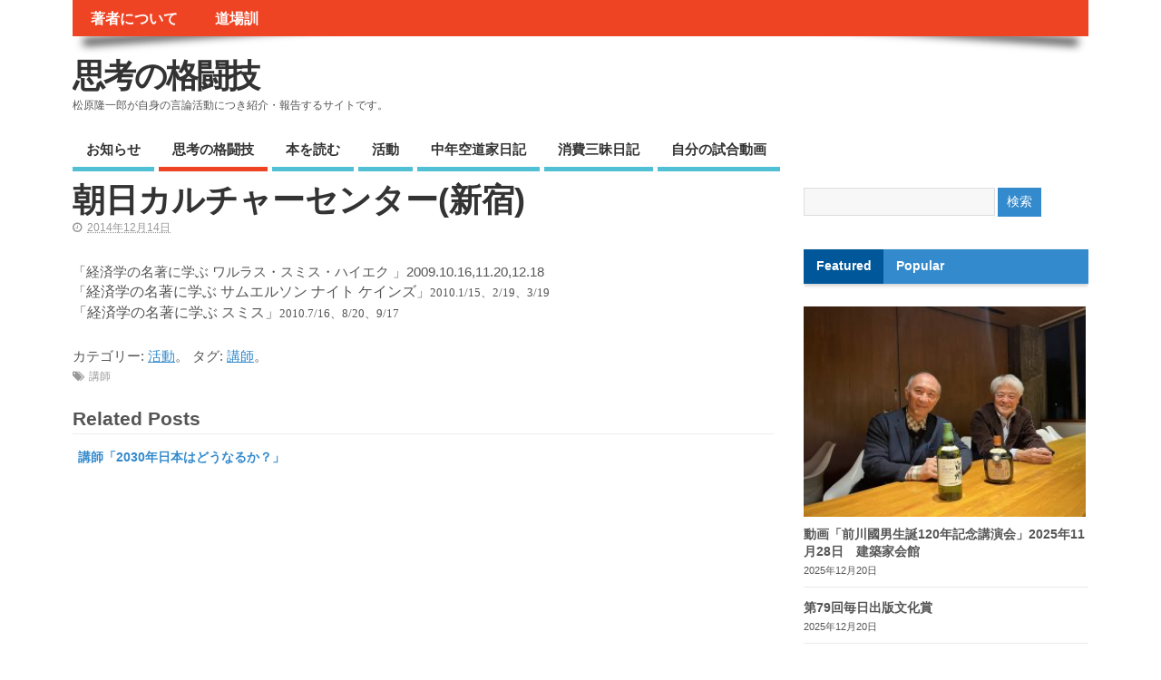

--- FILE ---
content_type: text/html; charset=UTF-8
request_url: https://shikounokakutougi.net/work/2954
body_size: 36770
content:
<!DOCTYPE html>
<!--[if lt IE 7 ]>	<html lang="en" class="no-js ie6"> <![endif]-->
<!--[if IE 7 ]>		<html lang="en" class="no-js ie7"> <![endif]-->
<!--[if IE 8 ]>		<html lang="en" class="no-js ie8"> <![endif]-->
<!--[if IE 9 ]>		<html lang="en" class="no-js ie9"> <![endif]-->
<!--[if (gt IE 9)|!(IE)]><!-->
<html lang="ja" class="no-js"> <!--<![endif]-->
<head>

<meta charset="UTF-8" />



<link rel="profile" href="http://gmpg.org/xfn/11">


<title>朝日カルチャーセンター(新宿)  | 思考の格闘技</title>


<!-- STYLESHEET INIT -->
<link href="https://shikounokakutougi.net/cms/wp-content/themes/mesocolumn-child/style.css" rel="stylesheet" type="text/css" />

<!-- favicon.ico location -->
<link rel="icon" href="http://shikounokakutougi.net/cms/wp-content/themes/mesocolumn-child/favicon_wr.ico" type="images/x-icon" />
<link rel="pingback" href="https://shikounokakutougi.net/cms/xmlrpc.php" />




<link rel='dns-prefetch' href='//fonts.googleapis.com' />
<link rel='dns-prefetch' href='//netdna.bootstrapcdn.com' />
<link rel='dns-prefetch' href='//s.w.org' />
<link rel="alternate" type="application/rss+xml" title="思考の格闘技 &raquo; フィード" href="https://shikounokakutougi.net/feed" />
<link rel="alternate" type="application/rss+xml" title="思考の格闘技 &raquo; コメントフィード" href="https://shikounokakutougi.net/comments/feed" />
		<script type="text/javascript">
			window._wpemojiSettings = {"baseUrl":"https:\/\/s.w.org\/images\/core\/emoji\/2.2.1\/72x72\/","ext":".png","svgUrl":"https:\/\/s.w.org\/images\/core\/emoji\/2.2.1\/svg\/","svgExt":".svg","source":{"concatemoji":"https:\/\/shikounokakutougi.net\/cms\/wp-includes\/js\/wp-emoji-release.min.js?ver=4.7.29"}};
			!function(t,a,e){var r,n,i,o=a.createElement("canvas"),l=o.getContext&&o.getContext("2d");function c(t){var e=a.createElement("script");e.src=t,e.defer=e.type="text/javascript",a.getElementsByTagName("head")[0].appendChild(e)}for(i=Array("flag","emoji4"),e.supports={everything:!0,everythingExceptFlag:!0},n=0;n<i.length;n++)e.supports[i[n]]=function(t){var e,a=String.fromCharCode;if(!l||!l.fillText)return!1;switch(l.clearRect(0,0,o.width,o.height),l.textBaseline="top",l.font="600 32px Arial",t){case"flag":return(l.fillText(a(55356,56826,55356,56819),0,0),o.toDataURL().length<3e3)?!1:(l.clearRect(0,0,o.width,o.height),l.fillText(a(55356,57331,65039,8205,55356,57096),0,0),e=o.toDataURL(),l.clearRect(0,0,o.width,o.height),l.fillText(a(55356,57331,55356,57096),0,0),e!==o.toDataURL());case"emoji4":return l.fillText(a(55357,56425,55356,57341,8205,55357,56507),0,0),e=o.toDataURL(),l.clearRect(0,0,o.width,o.height),l.fillText(a(55357,56425,55356,57341,55357,56507),0,0),e!==o.toDataURL()}return!1}(i[n]),e.supports.everything=e.supports.everything&&e.supports[i[n]],"flag"!==i[n]&&(e.supports.everythingExceptFlag=e.supports.everythingExceptFlag&&e.supports[i[n]]);e.supports.everythingExceptFlag=e.supports.everythingExceptFlag&&!e.supports.flag,e.DOMReady=!1,e.readyCallback=function(){e.DOMReady=!0},e.supports.everything||(r=function(){e.readyCallback()},a.addEventListener?(a.addEventListener("DOMContentLoaded",r,!1),t.addEventListener("load",r,!1)):(t.attachEvent("onload",r),a.attachEvent("onreadystatechange",function(){"complete"===a.readyState&&e.readyCallback()})),(r=e.source||{}).concatemoji?c(r.concatemoji):r.wpemoji&&r.twemoji&&(c(r.twemoji),c(r.wpemoji)))}(window,document,window._wpemojiSettings);
		</script>
		<style type="text/css">
img.wp-smiley,
img.emoji {
	display: inline !important;
	border: none !important;
	box-shadow: none !important;
	height: 1em !important;
	width: 1em !important;
	margin: 0 .07em !important;
	vertical-align: -0.1em !important;
	background: none !important;
	padding: 0 !important;
}
</style>
<link rel='stylesheet' id='default_gwf-css'  href='http://fonts.googleapis.com/css?family=Open+Sans%3A400%2C400italic%2C600%2C600italic%2C700%2C700italic%2C300%2C300italic&#038;ver=4.7.29' type='text/css' media='all' />
<link rel='stylesheet' id='superfish-css'  href='https://shikounokakutougi.net/cms/wp-content/themes/mesocolumn/lib/scripts/superfish-menu/css/superfish.css?ver=1.6.3' type='text/css' media='all' />
<link rel='stylesheet' id='tabber-css'  href='https://shikounokakutougi.net/cms/wp-content/themes/mesocolumn/lib/scripts/tabber/tabber.css?ver=1.6.3' type='text/css' media='all' />
<link rel='stylesheet' id='font-awesome-css'  href='//netdna.bootstrapcdn.com/font-awesome/4.0.3/css/font-awesome.css?ver=1.6.3' type='text/css' media='all' />
<script type='text/javascript' src='https://shikounokakutougi.net/cms/wp-includes/js/jquery/jquery.js?ver=1.12.4'></script>
<script type='text/javascript' src='https://shikounokakutougi.net/cms/wp-includes/js/jquery/jquery-migrate.min.js?ver=1.4.1'></script>
<link rel='https://api.w.org/' href='https://shikounokakutougi.net/wp-json/' />
<link rel="EditURI" type="application/rsd+xml" title="RSD" href="https://shikounokakutougi.net/cms/xmlrpc.php?rsd" />
<link rel="wlwmanifest" type="application/wlwmanifest+xml" href="https://shikounokakutougi.net/cms/wp-includes/wlwmanifest.xml" /> 
<link rel='prev' title='講師 区民大学教養講座(昼コース) 全8回 平成17年3月8日(火曜日)' href='https://shikounokakutougi.net/work/2952' />
<link rel='next' title='朝日カルチャー・センター藤沢 2009年12月26日 土曜' href='https://shikounokakutougi.net/work/2956' />
<meta name="generator" content="WordPress 4.7.29" />
<link rel="canonical" href="https://shikounokakutougi.net/work/2954" />
<link rel='shortlink' href='https://shikounokakutougi.net/?p=2954' />
<link rel="alternate" type="application/json+oembed" href="https://shikounokakutougi.net/wp-json/oembed/1.0/embed?url=https%3A%2F%2Fshikounokakutougi.net%2Fwork%2F2954" />
<link rel="alternate" type="text/xml+oembed" href="https://shikounokakutougi.net/wp-json/oembed/1.0/embed?url=https%3A%2F%2Fshikounokakutougi.net%2Fwork%2F2954&#038;format=xml" />

<link rel="stylesheet" href="https://shikounokakutougi.net/cms/wp-content/plugins/count-per-day/counter.css" type="text/css" />
<style type='text/css' media='all'>body {font-family: 'Open Sans', sans-serif;font-weight: 400;}
#siteinfo div,h1,h2,h3,h4,h5,h6,.header-title,#main-navigation, #featured #featured-title, #cf .tinput, #wp-calendar caption,.flex-caption h1,#portfolio-filter li,.nivo-caption a.read-more,.form-submit #submit,.fbottom,ol.commentlist li div.comment-post-meta, .home-post span.post-category a,ul.tabbernav li a {font-family: 'Open Sans', sans-serif;font-weight: 600;}
#main-navigation, .sf-menu li a {font-family: 'Open Sans', sans-serif;font-weight: 600;}
#Gallerybox,#myGallery,#myGallerySet,#flickrGallery {height: 400px !important;}


#custom #right-sidebar ul.tabbernav { background: #338acc !important; }
h2.header-title { background: #338acc; }
#right-sidebar ul.tabbernav li.tabberactive a,#right-sidebar ul.tabbernav li.tabberactive a:hover { color:#fff !important; background-color: #005799; }
#right-sidebar ul.tabbernav li a:hover, #custom h2.inblog {color: #FFF !important;background-color: #1970b2;}
#content .item-title a,h2.post-title a, h1.post-title a, article.post .post-meta a:hover, #custom .product-with-desc ul.products li h1.post-title a:hover, #custom .twitterbox span a, #custom h3.widget-title a, #custom .ftop div.textwidget a, #custom .ftop a:hover, #custom .ftop .widget_my_theme_twitter_widget a, #content .activity-header a, #content .activity-inner a, #content .item-list-tabs a {
color: #338acc !important;}
#custom #post-entry h1.post-title a:hover,#custom #post-entry h2.post-title a:hover {color: #222;}
#woo-container p.price,.wp-pagenavi a, #woo-container span.price, #custom ul.product_list_widget li span.amount,span.pricebox, #custom .product-with-desc ul.products li .post-product-right span.price, .js_widget_product_price,#jigo-single-product p.price   {background: none repeat scroll 0 0 #60b7f9;}
.wp-pagenavi .current, .wp-pagenavi a:hover{background: none repeat scroll 0 0 #1970b2;}
#post-navigator .wp-pagenavi a,#post-navigator .wp-pagenavi a:hover {background: none repeat scroll 0 0 #003d7f;}
#post-navigator .wp-pagenavi .current {background: none repeat scroll 0 0 #000a4c;}
#content a.activity-time-since {color: #888 !important;}
#content .item-list-tabs span  {background-color: #4ca3e5 !important;}
#custom .widget a:hover, #custom h3.widget-title a:hover, #custom .ftop div.textwidget a:hover, #custom .ftop a:hover, #custom .ftop .widget_my_theme_twitter_widget a:hover {color: #005799 !important;}
#custom h3.widget-title {border-bottom: 5px solid #338acc;}
#searchform input[type="submit"], #searchform input[type="button"],#custom .bp-searchform #search-submit {background-color: #338acc !important;}
#post-entry .post-content a, #author-bio a, #post-related a, #commentpost .fn a, ol.pinglist a, #post-navigator-single a,#commentpost #rssfeed a, #commentpost .comment_text a, #commentpost p a, .product_meta a, a.show_review_form, #custom .twitterbox li a  {color: #338acc;}
.pagination-links a.page-numbers, #custom #woo-container nav.woocommerce-pagination a.page-numbers {background-color: #338acc;color:#fff !important;}
.pagination-links .page-numbers, #custom #woo-container nav.woocommerce-pagination span.page-numbers.current {background-color: #005799;color:#fff !important;}
#custom footer.footer-bottom, #custom footer.footer-bottom .fbottom {background-color: #000000;color:#fff !important;}
#main-navigation li.tn_cat_color_18 a {border-bottom: 5px solid #0066cc;}
#main-navigation ul.sf-menu li.tn_cat_color_18:hover {background-color: #0066cc;}
#main-navigation li.tn_cat_color_18.current-menu-item a {background-color: #0066cc;color:white;}
ul.sub_tn_cat_color_18 li a {color: #0066cc;}
#main-navigation .sf-menu li a:hover {color: #fff !important;}
#custom #main-navigation .sf-menu li.tn_cat_color_18 a:hover {color: #fff !important;
background-color: #0066cc;}
aside.home-feat-cat h4.homefeattitle.feat_tn_cat_color_18 {border-bottom: 5px solid #0066cc;}
h2.header-title.feat_tn_cat_color_18 {background-color: #0066cc;padding: 1% 2%;width:95%;color: white;}
#custom .archive_tn_cat_color_18 h1.post-title a,#custom .archive_tn_cat_color_18 h2.post-title a {color: #0066cc !important;}
aside.home-feat-cat.post_tn_cat_color_18 .widget a, aside.home-feat-cat.post_tn_cat_color_18 article a {color: #0066cc;}
#custom #post-entry.archive_tn_cat_color_18 article .post-meta a:hover {color: #0066cc !important;}
#main-navigation .sf-menu li.tn_cat_color_18 ul  {background-color: #0066cc;background-image: none;}
#main-navigation .sf-menu li.tn_cat_color_18 ul li a:hover  {background-color: #003399;background-image: none;}
#main-navigation li.tn_cat_color_3 a {border-bottom: 5px solid #EF4423;}
#main-navigation ul.sf-menu li.tn_cat_color_3:hover {background-color: #EF4423;}
#main-navigation li.tn_cat_color_3.current-menu-item a {background-color: #EF4423;color:white;}
ul.sub_tn_cat_color_3 li a {color: #EF4423;}
#main-navigation .sf-menu li a:hover {color: #fff !important;}
#custom #main-navigation .sf-menu li.tn_cat_color_3 a:hover {color: #fff !important;
background-color: #EF4423;}
aside.home-feat-cat h4.homefeattitle.feat_tn_cat_color_3 {border-bottom: 5px solid #EF4423;}
h2.header-title.feat_tn_cat_color_3 {background-color: #EF4423;padding: 1% 2%;width:95%;color: white;}
#custom .archive_tn_cat_color_3 h1.post-title a,#custom .archive_tn_cat_color_3 h2.post-title a {color: #EF4423 !important;}
aside.home-feat-cat.post_tn_cat_color_3 .widget a, aside.home-feat-cat.post_tn_cat_color_3 article a {color: #EF4423;}
#custom #post-entry.archive_tn_cat_color_3 article .post-meta a:hover {color: #EF4423 !important;}
#main-navigation .sf-menu li.tn_cat_color_3 ul  {background-color: #EF4423;background-image: none;}
#main-navigation .sf-menu li.tn_cat_color_3 ul li a:hover  {background-color: #bc1100;background-image: none;}

</style><style type='text/css' media='screen'>.gravatar_recent_comment li, .twitterbox li { padding:0px; font-size: 1.025em; line-height:1.5em;  }
.gravatar_recent_comment span.author { font-weight:bold; }
.gravatar_recent_comment img { width:32px; height:32px; float:left; margin: 0 10px 0 0; }
ul.recent-postcat li {position:relative;border-bottom: 1px solid #EAEAEA;padding: 0 0 0.5em !important;margin: 0 0 1em !important;}
ul.recent-postcat li:last-child,ul.item-list li:last-child,.avatar-block li:last-child  { border-bottom: none;  }
ul.recent-postcat li .feat-post-meta { margin: 0px 0 0 75px; }
ul.recent-postcat li.has_no_thumb .feat-post-meta { margin: 0px; }
ul.recent-postcat img {background: white;padding: 5px;margin:0px;border: 1px solid #DDD;}
#custom #right-sidebar ul.recent-postcat li .feat-post-meta .feat-title {margin: 0;}
#custom #right-sidebar ul.recent-postcat li .feat-post-meta .feat-title {width: 100%;font-size: 1.05em; line-height:1.35em !important;font-weight: bold;}
ul.recent-postcat li .feat-post-meta small { font-size: 0.85em; padding:0; }
.bp-searchform {margin: 0px;padding: 5%;float: left;width: 90%;background: white;border: 1px solid #DDD;}
.bp-searchform label {display:none;}
#custom div.medium-thumb {margin:0 0 0.2em;width:99%;overflow:hidden;padding:0 !important;border:0 none !important;}
#custom div.medium-thumb p {text-align:center;margin:0;width:100%;padding:0;border:0 none;height:100%;overflow:hidden;}
#custom div.medium-thumb img {float:none;border:0 none;max-width:100%;margin:0 !important;padding:0 !important;}
ul.recent-postcat li.the-sidefeat-thumbnail img {padding:3px;}
ul.recent-postcat li.the-sidefeat-thumbnail img:hover {background:none;}
ul.recent-postcat li.the-sidefeat-medium .feat-post-meta {margin: 0;}
</style>
<!-- BEGIN GADWP v4.9.5 Universal Tracking - https://deconf.com/google-analytics-dashboard-wordpress/ -->
<script>
  (function(i,s,o,g,r,a,m){i['GoogleAnalyticsObject']=r;i[r]=i[r]||function(){
  (i[r].q=i[r].q||[]).push(arguments)},i[r].l=1*new Date();a=s.createElement(o),
  m=s.getElementsByTagName(o)[0];a.async=1;a.src=g;m.parentNode.insertBefore(a,m)
  })(window,document,'script','https://www.google-analytics.com/analytics.js','ga');
  ga('create', 'UA-56880813-1', 'auto');
  ga('require', 'displayfeatures');
  ga('send', 'pageview');
</script>

<!-- END GADWP Universal Tracking -->


</head>

<body class="works-template-default single single-works postid-2954 single-format-standard chrome" id="custom">

<div class="product-with-desc secbody">

<div id="wrapper">

<div id="wrapper-main">

<div id="bodywrap" class="innerwrap">

<div id="bodycontent">

<!-- CONTAINER START -->
<section id="container">

<nav class="top-nav iegradient effect-1" id="top-navigation" role="navigation">
<div class="innerwrap">

<ul id="menu-main_nav" class="sf-menu"><li id='menu-item-790'  class="menu-item menu-item-type-post_type menu-item-object-page no_desc   "><a  href="https://shikounokakutougi.net/%e8%91%97%e8%80%85%e3%81%ab%e3%81%a4%e3%81%84%e3%81%a6">著者について</a></li>
<li id='menu-item-791'  class="menu-item menu-item-type-post_type menu-item-object-page no_desc   "><a  href="https://shikounokakutougi.net/%e9%81%93%e5%a0%b4%e8%a8%93">道場訓</a></li>
</ul>

<div id="mobile-nav">
<p class="select-pri">
ページ: <script type="text/javascript">
 jQuery(document).ready(function(jQuery){
  jQuery("select#top-dropdown").change(function(){
    window.location.href = jQuery(this).val();
  });
 });
</script><select name="top-dropdown" id="top-dropdown"><option>選択</option><option value='https://shikounokakutougi.net/%e8%91%97%e8%80%85%e3%81%ab%e3%81%a4%e3%81%84%e3%81%a6'>著者について</option>
<option value='https://shikounokakutougi.net/%e9%81%93%e5%a0%b4%e8%a8%93'>道場訓</option>
</select></p>

<p class="select-pri sec">
カテゴリー: <script type="text/javascript">
 jQuery(document).ready(function(jQuery){
  jQuery("select#main-dropdown").change(function(){
    window.location.href = jQuery(this).val();
  });
 });
</script><select name="main-dropdown" id="main-dropdown"><option>選択</option><option value='https://shikounokakutougi.net/category/info'>お知らせ</option>
<option value='https://shikounokakutougi.net/category/thinking_martial_arts'>思考の格闘技</option>
<option value='https://shikounokakutougi.net/category/read'>本を読む</option>
<option value='https://shikounokakutougi.net/category/activity'>活動</option>
<option value='https://shikounokakutougi.net/category/diary'>中年空道家日記</option>
<option value='https://shikounokakutougi.net/category/eat_dairy'>消費三昧日記</option>
<option value='https://shikounokakutougi.net/category/%e8%87%aa%e5%88%86%e3%81%ae%e8%a9%a6%e5%90%88%e5%8b%95%e7%94%bb'>自分の試合動画</option>
</select></p>
</div>

</div>
</nav>

<!-- HEADER START -->
<header class="iegradient" id="header" role="banner">

<div id="header-overlay" class="header-inner">
<div class="innerwrap">

<div id="siteinfo">

<div ><a href="https://shikounokakutougi.net/" title="思考の格闘技" rel="home">思考の格闘技</a></div ><p id="site-description">松原隆一郎が自身の言論活動につき紹介・報告するサイトです。</p>

</div>
<!-- SITEINFO END -->



</div>
</div>
<!-- end header-inner -->
</header>
<!-- HEADER END -->


<div class="container-wrap">

<!-- NAVIGATION START -->
<nav class="main-nav iegradient" id="main-navigation" role="navigation">
<div class="innerwrap">
<ul id="menu-side_nav-1" class="sf-menu"><li id='menu-item-792'  class="menu-item menu-item-type-taxonomy menu-item-object-category no_desc   "><a  href="https://shikounokakutougi.net/category/info">お知らせ</a></li>
<li id='menu-item-795'  class="menu-item menu-item-type-taxonomy menu-item-object-category no_desc  tn_cat_color_3 "><a  href="https://shikounokakutougi.net/category/thinking_martial_arts">思考の格闘技</a></li>
<li id='menu-item-796'  class="menu-item menu-item-type-taxonomy menu-item-object-category no_desc   "><a  href="https://shikounokakutougi.net/category/read">本を読む</a></li>
<li id='menu-item-797'  class="menu-item menu-item-type-taxonomy menu-item-object-category no_desc   "><a  href="https://shikounokakutougi.net/category/activity">活動</a></li>
<li id='menu-item-794'  class="menu-item menu-item-type-taxonomy menu-item-object-category no_desc   "><a  href="https://shikounokakutougi.net/category/diary">中年空道家日記</a></li>
<li id='menu-item-798'  class="menu-item menu-item-type-taxonomy menu-item-object-category no_desc   "><a  href="https://shikounokakutougi.net/category/eat_dairy">消費三昧日記</a></li>
<li id='menu-item-799'  class="menu-item menu-item-type-taxonomy menu-item-object-category no_desc   "><a  href="https://shikounokakutougi.net/category/%e8%87%aa%e5%88%86%e3%81%ae%e8%a9%a6%e5%90%88%e5%8b%95%e7%94%bb">自分の試合動画</a></li>
</ul></div>
</nav>
<!-- NAVIGATION END -->






<!-- CONTENT START -->
<div class="content">
<div class="content-inner">


<!-- POST ENTRY START -->
<div id="post-entry">
<section class="post-entry-inner">


<!-- POST START -->
<article class="post-single post-2954 works type-works status-publish format-standard hentry category-activity tag-lecturer has_no_thumb" id="post-2954">

<div class="post-top">
<h1 class="post-title entry-title">朝日カルチャーセンター(新宿)</h1>
<div class="post-meta the-icons pmeta-alt">
<!--
<span class="post-author vcard"><i class="fa fa-user"></i><a class="url fn n" href="https://shikounokakutougi.net/author/hm801" title="Posts by hm801" rel="author">hm801</a></span>
&nbsp;&nbsp;&nbsp;&nbsp;&nbsp;
-->

<span class="entry-date"><i class="fa fa-clock-o"></i><abbr class="published" title="2014-12-14T22:48:46+00:00">2014年12月14日</abbr></span>
<span class="meta-no-display"><a href="https://shikounokakutougi.net/work/2954" rel="bookmark">朝日カルチャーセンター(新宿)</a></span><span class="date updated meta-no-display">2014-12-14T22:48:46+00:00</span>

</div></div>


<div class="post-content">


<div class="entry-content"><p>「経済学の名著に学ぶ ワルラス・スミス・ハイエク 」2009.10.16,11.20,12.18<br />
「<span style="font-size: medium;">経済学の名著に学ぶ サムエルソン ナイト ケインズ</span>」<span style="font-family: MS UI Gothic; font-size: small;">2010.1/15、2/19、3/19</span><span style="font-size: medium;"><br />
「経済学の名著に学ぶ スミス」</span><span style="font-family: MS UI Gothic; font-size: small;">2010.7/16、8/20、9/17</span></p>
</div>


<span class="post-category">カテゴリー: <a href="https://shikounokakutougi.net/category/activity">活動</a>。 タグ: <a href="https://shikounokakutougi.net/tag/lecturer">講師</a>。</span>
</div>


<div class="post-meta the-icons pm-bottom">
<span class="post-tags"><i class="fa fa-tags"></i><a href="https://shikounokakutougi.net/tag/lecturer" rel="tag">講師</a></span>
</div>
<div id="post-related"><h4>Related Posts</h4><div class="feat-cat-meta post-618">
<div class="related-post-thumb">
</div>
<h2><a href="https://shikounokakutougi.net/2013/06/618" title="講師「2030年日本はどうなるか？」">講師「2030年日本はどうなるか？」</a></h2>
</div>
 </div>
</article>
<!-- POST END -->





<div id="commentpost">







</div>



<div class="post-nav-archive" id="post-navigator-single">
<div class="alignleft">&laquo;&nbsp;<a href="https://shikounokakutougi.net/work/2952" rel="prev">講師 区民大学教養講座(昼コース) 全8回 平成17年3月8日(火曜日)</a></div>
<div class="alignright"><a href="https://shikounokakutougi.net/work/2956" rel="next">朝日カルチャー・センター藤沢 2009年12月26日 土曜</a>&nbsp;&raquo;</div>
</div>


</section>
</div>
<!-- POST ENTRY END -->


</div><!-- CONTENT INNER END -->
</div><!-- CONTENT END -->



<div id="right-sidebar" class="sidebar right-sidebar">
<div class="sidebar-inner">
<div class="widget-area the-icons">

<aside id="search-2" class="widget widget_search"><form role="search" method="get" id="searchform" class="searchform" action="https://shikounokakutougi.net/">
				<div>
					<label class="screen-reader-text" for="s">検索:</label>
					<input type="text" value="" name="s" id="s" />
					<input type="submit" id="searchsubmit" value="検索" />
				</div>
			</form></aside><div id="tabber-widget"><div class="tabber">
<div class="tabbertab"><aside id="my_theme_featured_multi_category_widget-2" class="widget widget_my_theme_featured_multi_category_widget"><h3>Featured</h3><ul class='recent-postcat'>
<li class="has_thumb the-sidefeat-medium">
<div class="medium-thumb"><p><a href="https://shikounokakutougi.net/2025/12/4247" title="動画「前川國男生誕120年記念講演会」2025年11月28日　建築家会館"><img width='480' height='320' class='featpost alignleft' src='http://shikounokakutougi.net/cms/wp-content/uploads/2025/12/matsu2_251128_2-300x225.jpg' alt='Featured News' title='動画「前川國男生誕120年記念講演会」2025年11月28日　建築家会館' /></a></p></div><div class="feat-post-meta">
<div class="feat-title"><a href="https://shikounokakutougi.net/2025/12/4247" title="動画「前川國男生誕120年記念講演会」2025年11月28日　建築家会館">動画「前川國男生誕120年記念講演会」2025年11月28日　建築家会館</a></div>
<small>2025年12月20日</small>
</div>
</li>

<li class="has_no_thumb the-sidefeat-medium">
<div class="feat-post-meta">
<div class="feat-title"><a href="https://shikounokakutougi.net/2025/12/4245" title="第79回毎日出版文化賞">第79回毎日出版文化賞</a></div>
<small>2025年12月20日</small>
</div>
</li>

<li class="has_thumb the-sidefeat-medium">
<div class="medium-thumb"><p><a href="https://shikounokakutougi.net/2025/04/4079" title="出版しました。"><img width='480' height='320' class='featpost alignleft' src='https://image.maruzenjunkudo.co.jp/item/1/324/3355/9101/33559101_01.jpg' alt='Featured News' title='出版しました。' /></a></p></div><div class="feat-post-meta">
<div class="feat-title"><a href="https://shikounokakutougi.net/2025/04/4079" title="出版しました。">出版しました。</a></div>
<small>2025年4月9日</small>
</div>
</li>

<li class="has_thumb the-sidefeat-medium">
<div class="medium-thumb"><p><a href="https://shikounokakutougi.net/2022/05/4068" title="一棚書店を始めました"><img width='480' height='320' class='featpost alignleft' src='http://shikounokakutougi.net/cms/wp-content/uploads/2022/05/urPwwBek-300x158.jpg' alt='Featured News' title='一棚書店を始めました' /></a></p></div><div class="feat-post-meta">
<div class="feat-title"><a href="https://shikounokakutougi.net/2022/05/4068" title="一棚書店を始めました">一棚書店を始めました</a></div>
<small>2022年5月5日</small>
</div>
</li>

<li class="has_thumb the-sidefeat-medium">
<div class="medium-thumb"><p><a href="https://shikounokakutougi.net/2022/05/4063" title="放送大学231ch「日本人にとってジャズとは何か」前後編"><img width='480' height='320' class='featpost alignleft' src='http://shikounokakutougi.net/cms/wp-content/uploads/2022/05/prw_PI9im_dN5CqQGo-300x169.jpg' alt='Featured News' title='放送大学231ch「日本人にとってジャズとは何か」前後編' /></a></p></div><div class="feat-post-meta">
<div class="feat-title"><a href="https://shikounokakutougi.net/2022/05/4063" title="放送大学231ch「日本人にとってジャズとは何か」前後編">放送大学231ch「日本人にとってジャズとは何か」前後編</a></div>
<small>2022年5月5日</small>
</div>
</li>

<li class="has_thumb the-sidefeat-medium">
<div class="medium-thumb"><p><a href="https://shikounokakutougi.net/2020/05/3923" title="刊行されました。『荘直温伝　忘却の町高梁と松山庄家の九百年』吉備人出版"><img width='480' height='320' class='featpost alignleft' src='http://shikounokakutougi.net/cms/wp-content/uploads/2020/05/51fkMv5d4aL._SX351_BO1204203200_-212x300.jpg' alt='Featured News' title='刊行されました。『荘直温伝　忘却の町高梁と松山庄家の九百年』吉備人出版' /></a></p></div><div class="feat-post-meta">
<div class="feat-title"><a href="https://shikounokakutougi.net/2020/05/3923" title="刊行されました。『荘直温伝　忘却の町高梁と松山庄家の九百年』吉備人出版">刊行されました。『荘直温伝　忘却の町高梁と松山庄家の九百年』吉備人出版</a></div>
<small>2020年5月14日</small>
</div>
</li>

<li class="has_no_thumb the-sidefeat-medium">
<div class="feat-post-meta">
<div class="feat-title"><a href="https://shikounokakutougi.net/2020/02/3920" title="『頼介伝』の配賦方法について">『頼介伝』の配賦方法について</a></div>
<small>2020年2月9日</small>
</div>
</li>

<li class="has_no_thumb the-sidefeat-medium">
<div class="feat-post-meta">
<div class="feat-title"><a href="https://shikounokakutougi.net/2019/09/3917" title="電柱倒壊・停電と無電柱化について">電柱倒壊・停電と無電柱化について</a></div>
<small>2019年9月27日</small>
</div>
</li>

<li class="has_thumb the-sidefeat-medium">
<div class="medium-thumb"><p><a href="https://shikounokakutougi.net/2018/12/3604" title="新著『頼介伝』を刊行します"><img width='480' height='320' class='featpost alignleft' src='http://shikounokakutougi.net/cms/wp-content/uploads/2018/06/raisuke-den_cover-202x300.jpg' alt='Featured News' title='新著『頼介伝』を刊行します' /></a></p></div><div class="feat-post-meta">
<div class="feat-title"><a href="https://shikounokakutougi.net/2018/12/3604" title="新著『頼介伝』を刊行します">新著『頼介伝』を刊行します</a></div>
<small>2018年12月8日</small>
</div>
</li>

<li class="has_no_thumb the-sidefeat-medium">
<div class="feat-post-meta">
<div class="feat-title"><a href="https://shikounokakutougi.net/2018/10/3752" title="連載をしています。「松原隆一郎の出稽古日記」『水道橋博士のメルマ旬報』め組">連載をしています。「松原隆一郎の出稽古日記」『水道橋博士のメルマ旬報』め組</a></div>
<small>2018年10月29日</small>
</div>
</li>
</ul></aside></div><div class="tabbertab"><aside id="countperday_popular_posts_widget-2" class="widget widget_countperday_popular_posts_widget"><h3>Popular</h3><ul class="cpd_front_list"><li><a href="https://shikounokakutougi.net?p=3826">毎日新聞「今週の本棚」 2018.10.14</a> </li>
<li><a href="https://shikounokakutougi.net?p=4063">放送大学231ch「日本人にとってジャズとは何か」前後編</a> </li>
<li><a href="https://shikounokakutougi.net?p=738">出演NHK『日曜討論』2014年3月2日9:00~10:00</a> </li>
<li><a href="https://shikounokakutougi.net?p=6">道場訓</a> </li>
<li><a href="https://shikounokakutougi.net?p=252">（３月某日）</a> </li>
<li><a href="https://shikounokakutougi.net?p=3847">松原隆一郎「普遍と特殊4」『kotoba』集英社、2019spring issue No.35</a> </li>
<li><a href="https://shikounokakutougi.net?p=13">著者について</a> </li>
<li><a href="https://shikounokakutougi.net?p=3992">「松原隆一郎の出稽古日記　第28回」『水道橋博士のメルマ旬報』め組</a> </li>
<li><a href="https://shikounokakutougi.net?p=297">（４月某日）</a> </li>
<li><a href="https://shikounokakutougi.net?p=2871">大阪湾ベイエリア研修会講演「関西の臨海部における整備のありかた」平成18年11月20日(月)</a> </li>
</ul></aside></div></div></div>
<a href='https://shikounokakutougi.net/tag/gonkaku' class='tag-link-50 tag-link-position-1' title='127件のトピック' style='font-size: 13.676616915423pt;'>GONKAKU</a>・<a href='https://shikounokakutougi.net/tag/others' class='tag-link-60 tag-link-position-2' title='19件のトピック' style='font-size: 10.855721393035pt;'>その他</a>・<a href='https://shikounokakutougi.net/tag/symposium' class='tag-link-38 tag-link-position-3' title='6件のトピック' style='font-size: 9.2885572139303pt;'>シンポジウム</a>・<a href='https://shikounokakutougi.net/tag/%e3%82%b7%e3%83%b3%e3%83%9d%e3%82%b8%e3%82%a6%e3%83%a0%e3%83%bb%e8%ac%9b%e6%bc%94' class='tag-link-57 tag-link-position-4' title='180件のトピック' style='font-size: 14.199004975124pt;'>シンポジウム・講演</a>・<a href='https://shikounokakutougi.net/tag/hondana' class='tag-link-53 tag-link-position-5' title='73件のトピック' style='font-size: 12.8407960199pt;'>今週の本棚</a>・<a href='https://shikounokakutougi.net/tag/coauthor' class='tag-link-29 tag-link-position-6' title='25件のトピック' style='font-size: 11.238805970149pt;'>共著</a>・<a href='https://shikounokakutougi.net/tag/appearance' class='tag-link-41 tag-link-position-7' title='39件のトピック' style='font-size: 11.900497512438pt;'>出演</a>・<a href='https://shikounokakutougi.net/tag/author' class='tag-link-27 tag-link-position-8' title='23件のトピック' style='font-size: 11.134328358209pt;'>単著</a>・<a href='https://shikounokakutougi.net/tag/participation' class='tag-link-30 tag-link-position-9' title='15件のトピック' style='font-size: 10.507462686567pt;'>参加</a>・<a href='https://shikounokakutougi.net/tag/member' class='tag-link-49 tag-link-position-10' title='6件のトピック' style='font-size: 9.2885572139303pt;'>委員</a>・<a href='https://shikounokakutougi.net/tag/society' class='tag-link-47 tag-link-position-11' title='4件のトピック' style='font-size: 8.7661691542289pt;'>学会</a>・<a href='https://shikounokakutougi.net/tag/talk' class='tag-link-37 tag-link-position-12' title='130件のトピック' style='font-size: 13.71144278607pt;'>対談</a>・<a href='https://shikounokakutougi.net/tag/%e6%94%be%e9%80%81' class='tag-link-58 tag-link-position-13' title='43件のトピック' style='font-size: 12.039800995025pt;'>放送</a>・<a href='https://shikounokakutougi.net/tag/commentary' class='tag-link-46 tag-link-position-14' title='12件のトピック' style='font-size: 10.194029850746pt;'>文庫解説</a>・<a href='https://shikounokakutougi.net/tag/newspaper' class='tag-link-52 tag-link-position-15' title='36件のトピック' style='font-size: 11.796019900498pt;'>新聞</a>・<a href='https://shikounokakutougi.net/tag/tokino_omori' class='tag-link-54 tag-link-position-16' title='29件のトピック' style='font-size: 11.482587064677pt;'>時のおもり</a>・<a href='https://shikounokakutougi.net/tag/comment' class='tag-link-45 tag-link-position-17' title='20件のトピック' style='font-size: 10.925373134328pt;'>時評</a>・<a href='https://shikounokakutougi.net/tag/book_review' class='tag-link-40 tag-link-position-18' title='138件のトピック' style='font-size: 13.781094527363pt;'>書評</a>・<a href='https://shikounokakutougi.net/tag/martial_arts' class='tag-link-44 tag-link-position-19' title='45件のトピック' style='font-size: 12.109452736318pt;'>格闘技</a>・<a href='https://shikounokakutougi.net/tag/social_thought' class='tag-link-56 tag-link-position-20' title='307件のトピック' style='font-size: 15pt;'>社会思想関係</a>・<a href='https://shikounokakutougi.net/tag/author_editor' class='tag-link-28 tag-link-position-21' title='2件のトピック' style='font-size: 8pt;'>編著</a>・<a href='https://shikounokakutougi.net/tag/translation' class='tag-link-31 tag-link-position-22' title='2件のトピック' style='font-size: 8pt;'>翻訳</a>・<a href='https://shikounokakutougi.net/tag/disquisition' class='tag-link-55 tag-link-position-23' title='41件のトピック' style='font-size: 11.970149253731pt;'>論考・エッセイ</a>・<a href='https://shikounokakutougi.net/tag/lecturer' class='tag-link-48 tag-link-position-24' title='9件のトピック' style='font-size: 9.8109452736318pt;'>講師</a>・<a href='https://shikounokakutougi.net/tag/lecture' class='tag-link-39 tag-link-position-25' title='24件のトピック' style='font-size: 11.203980099502pt;'>講演</a>・<a href='https://shikounokakutougi.net/tag/series' class='tag-link-32 tag-link-position-26' title='35件のトピック' style='font-size: 11.761194029851pt;'>連載</a>・<a href='https://shikounokakutougi.net/tag/music' class='tag-link-43 tag-link-position-27' title='7件のトピック' style='font-size: 9.4626865671642pt;'>音楽</a><aside id="countperday_widget-2" class="widget widget_countperday_widget"><h3 class="widget-title">Count per Day</h3><ul class="cpd"><li class="cpd-l"><span id="cpd_number_getuserall" class="cpd-r">209897</span>Total visitors:</li></ul></aside>

</div>
</div><!-- SIDEBAR-INNER END -->
</div><!-- RIGHT SIDEBAR END -->
</div><!-- CONTAINER WRAP END -->

</section><!-- CONTAINER END -->

</div><!-- BODYCONTENT END -->

</div><!-- INNERWRAP BODYWRAP END -->

</div><!-- WRAPPER MAIN END -->

</div><!-- WRAPPER END -->






<footer class="footer-bottom">
<div class="innerwrap">
<div class="fbottom">
<div class="footer-left">
Copyright &copy; 2026. Ryuichiro Matsubara
</div><!-- FOOTER LEFT END -->

<div class="footer-right">
	

</div>
</div>
<!-- FOOTER RIGHT END -->

</div>
</footer><!-- FOOTER BOTTOM END -->


</div><!-- SECBODY END -->


<script type='text/javascript' src='https://shikounokakutougi.net/cms/wp-includes/js/hoverIntent.min.js?ver=1.8.1'></script>
<script type='text/javascript' src='https://shikounokakutougi.net/cms/wp-content/themes/mesocolumn/lib/scripts/modernizr/modernizr.js?ver=1.6.3'></script>
<script type='text/javascript' src='https://shikounokakutougi.net/cms/wp-content/themes/mesocolumn/lib/scripts/tabber/tabber.js?ver=1.6.3'></script>
<script type='text/javascript' src='https://shikounokakutougi.net/cms/wp-content/themes/mesocolumn/lib/scripts/superfish-menu/js/superfish.js?ver=1.6.3'></script>
<script type='text/javascript' src='https://shikounokakutougi.net/cms/wp-content/themes/mesocolumn/lib/scripts/superfish-menu/js/supersubs.js?ver=1.6.3'></script>
<script type='text/javascript' src='https://shikounokakutougi.net/cms/wp-content/themes/mesocolumn/lib/scripts/custom.js?ver=1.6.3'></script>
<script type='text/javascript' src='https://shikounokakutougi.net/cms/wp-includes/js/wp-embed.min.js?ver=4.7.29'></script>

</body>

</html>